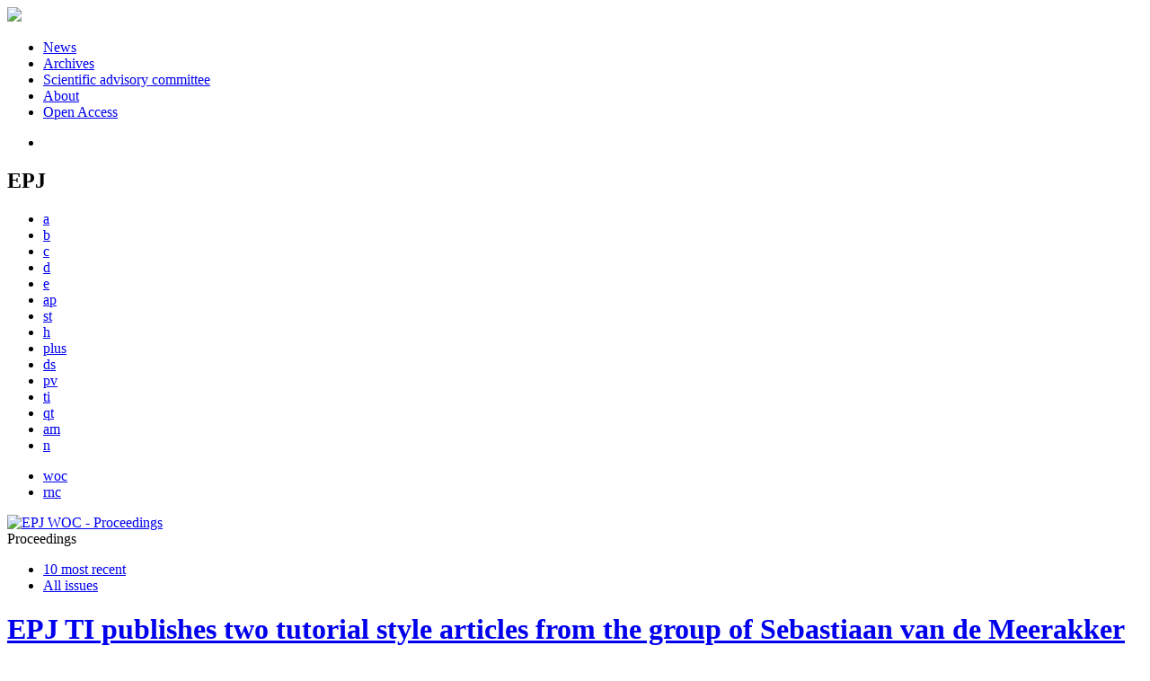

--- FILE ---
content_type: text/html; charset=UTF-8
request_url: https://epjwoc.epj.org/epjti-news/984-epjti-publishes-two-tutorial-style-articles-from-the-group-of-sebastiaan-van-de-meerakker
body_size: 6468
content:
<!DOCTYPE html>
<html xml:lang="en-gb" lang="en-gb" dir="ltr">
<head>
    <base href="https://epjwoc.epj.org/epjti-news/984-epjti-publishes-two-tutorial-style-articles-from-the-group-of-sebastiaan-van-de-meerakker" />
  <meta http-equiv="content-type" content="text/html; charset=utf-8" />
  <meta name="keywords" content="The European Physical Journal Conferences, EPJ" />
  <meta name="author" content="EPJ" />
  <meta name="robots" content="index, follow, noarchive" />
  <meta name="description" content="EPJ Web of Conferences, open-access proceedings in physics and related sciences" />
  <title>EPJ Web of Conferences</title>
  <link href="/templates/epj/favicon.ico" rel="shortcut icon" type="image/vnd.microsoft.icon" />
  <link rel="stylesheet" href="/libraries/jquery/jquery.multiselect.css" type="text/css" />
  <link rel="stylesheet" href="/libraries/jquery/jquery.qtip/jquery.qtip.min.css" type="text/css" />
  <link rel="stylesheet" href="/libraries/jquery/jquery.magnific-popup.css" type="text/css" />
  <link rel="stylesheet" href="/p/jquery.php/ui/1.12.0/themes/base/jquery-ui.css" type="text/css" />
  <link rel="stylesheet" href="/templates/source/css/normalize.css" type="text/css" />
  <link rel="stylesheet" href="/templates/source/css/cookie.css" type="text/css" />
  <link rel="stylesheet" href="/templates/source/css/article.css" type="text/css" />
  <link rel="stylesheet" href="/templates/source/css/mod_solr.css" type="text/css" />
  <script src="/media/system/js/mootools-core.js" type="text/javascript"></script>
  <script src="/media/system/js/core.js" type="text/javascript"></script>
  <script src="/media/system/js/caption.js" type="text/javascript"></script>
  <script src="/p/jquery.php/jquery-3.1.0.min.js" type="text/javascript"></script>
  <script src="/plugins/system/jqueryeasy/jquerynoconflict.js" type="text/javascript"></script>
  <script src="/p/jquery.php/ui/1.12.0/jquery-ui.min.js" type="text/javascript"></script>
  <script src="/libraries/jquery/jquery.multiselect.min.js" type="text/javascript"></script>
  <script src="/libraries/jquery/jquery.qtip/jquery.qtip.min.js" type="text/javascript"></script>
  <script src="/libraries/jquery/jquery.magnific-popup.min.js" type="text/javascript"></script>
  <script src="https://www.googletagmanager.com/gtag/js?id=G-S2LKMZBHJL" type="text/javascript"></script>
  <script src="/modules/mod_solr/assets/js/mod_solr.js" type="text/javascript"></script>
  <script src="/libraries/jquery/jquery.autocomplete.js" type="text/javascript"></script>
  <script type="text/javascript">
window.addEvent('load', function() {
				new JCaption('img.caption');
			});window.dataLayer = window.dataLayer || [];
function gtag() {dataLayer.push(arguments);}
gtag('js', new Date());
gtag('consent', 'default', {
  'ad_storage': 'denied',
  'ad_user_data': 'denied',
  'ad_personalization': 'denied',
  'analytics_storage': 'denied',
  'wait_for_update': 500
});
gtag('config', 'G-S2LKMZBHJL', { 
    'edpsname': 'epjconf',
    'site_name': 'EPJ Web of Conferences',
    'plateform': 'epj-portal',
    'plateform_type': 'epj-portal',
    'server_host': 'ovh-canada'
});gtag('config', 'G-N9CDVHWW4J', {
    'edpsname': 'epjconf',
    'site_name': 'EPJ Web of Conferences',
    'plateform': 'epj-portal',
    'plateform_type': 'epj-portal',
    'server_host': 'ovh-canada'
});gtag('config', 'user_properties', {
    'edpsname': 'epjconf',
    'site_name': 'EPJ Web of Conferences',
    'plateform': 'epj-portal',
    'plateform_type': 'epj-portal',
    'server_host': 'ovh-canada'
});
  </script>
  <meta http-equiv="X-UA-Compatible" content="IE=edge">
<link rel="alternate" type="application/rss+xml" href="https://feeds.feedburner.com/edp_epjnews?format=xml" title="EPJ News"/>
<link rel="alternate" type="application/rss+xml" href="https://feeds.feedburner.com/edp_epjcall?format=xml" title="EPJ Open call for papers"/>
<link href="/templates/source/css/commun.css" rel="stylesheet" type="text/css"/>
<link href="/templates/epj/css/epj.css" rel="stylesheet" type="text/css"/>
</head>
<body class="epjconf">
  <header id="header_epj">
	<div class="wrap">
		<div class="logo">
			<a href="http://www.epj.org">
				<img src="/templates/epj/images/logo_epj.png">
			</a>
		</div>
		<nav class="menu">
<ul class="menu">
<li class="item-658"><a href="https://www.epj.org/news" >News</a></li><li class="item-659"><a href="https://www.epj.org/archives" >Archives</a></li><li class="item-660"><a href="https://www.epj.org/scientific-advisory-committee" >Scientific advisory committee</a></li><li class="item-661"><a href="https://www.epj.org/about-epj" >About</a></li><li class="item-662"><a href="https://www.epj.org/open-access" >Open Access</a></li></ul>
<ul class="home">
<li><a href="http://www.epj.org"></a></li>
</ul>
</nav>
		<div class="clear"></div>
	</div>
</header>
<div id="follow">
	<div class="wrap">
<div class="social">
<div class="btns">
<a class="btn_twitter" href="https://twitter.com/share" target="_blank"></a> 
<a class="btn_fb" href="http://www.facebook.com/share.php?u=http://www.epj.org" target="_blank"></a> 
<a class="btn_linked" href="http://www.linkedin.com/shareArticle?mini=true&url=http://epj.org&title=EPJ&summary=The%20European%20Physical%20Journal%20(EPJ)%20is%20a%20series%20of%20peer-reviewed%20journals%20covering%20the%20whole%20spectrum%20of%20physics%20and%20related%20interdisciplinary%20subjects" target="_blank"></a> 
<a class="btn_rss" href="/rss-feeds"></a>
</div>
</div>
    </div>
</div>
  <div class="wrap links">
	<div class="journal-links">
		<h2>EPJ</h2>
		<div class="nooa">
			<ul>
				<li class="epja">
					<a href="https://epja.epj.org" title="EPJ A - Hadrons and Nuclei">a</a>
				</li>
				<li class="epjb">
					<a href="https://epjb.epj.org" title="EPJ B - Condensed Matter and Complex Systems">b</a>
				</li>
				<li class="epjc">
					<a href="https://epjc.epj.org" title="EPJ C -Particles and Fields">c</a>
				</li>
				<li class="epjd">
					<a href="https://epjd.epj.org" title="EPJ D - Atomic, Molecular, Optical and Plasma Physics">d</a>
				</li>
				<li class="epje">
					<a href="https://epje.epj.org" title="EPJ E - Soft Matter and Biological Physics">e</a>
				</li>
				<li class="epjap">
					<a href="https://epjap.epj.org" title="EPJ AP - Applied Physics">ap</a>
				</li>
				<li class="epjst">
					<a href="https://epjst.epj.org" title="EPJ Special Topics">st</a>
				</li>
				<li class="epjh">
					<a href="https://epjh.epj.org" title="EPJ H - Historical Perspectives on Contemporary Physics">h</a>
				</li>
				<li class="epjplus">
					<a href="https://epjplus.epj.org" title="EPJ Plus">plus</a>
				</li>
				<li class="epjdata">
					<a href="https://epjds.epj.org" title="EPJ Data Science">ds</a>
				</li>
				<li class="epjpv">
					<a href="https://epjpv.epj.org" title="EPJ Photovoltaics">pv</a>
				</li>
				<li class="epjti">
					<a href="https://epjti.epj.org" title="EPJ TI - Techniques and Instrumentation">ti</a>
				</li>
				<li class="epjqt">
					<a href="https://epjqt.epj.org" title="EPJ QT - Quantum Technology">qt</a>
				</li>
				<li class="epjam">
					<a href="https://epjam.epj.org" title="EPJ AM - Applied Metamaterials">am</a>
				</li>
				<li class="epjn">
					<a href="https://epjn.epj.org" title="EPJ N - Nuclear Sciences & Technologies">n</a>
				</li>
			</ul>
		</div>
		<div class="nooa other">
			<ul>
				<li class="epjconf">
					<a href="https://epjwoc.epj.org" title="EPJ Web of Conferences - Proceedings">woc</a>
				</li>
                <li class="rnc">
                    <a href="https://www.epj.org/rnc" title="La Rivista del Nuovo Cimento">rnc</a>
                </li>
			</ul>
		</div>
		<div class="clear"></div>
	</div>
</div>
  <div id="main">
	<div class="wrap">
		<div id="col12">
			<div class="bandeau">
				<div class="corner"></div>
				<div class="name">
					<a href="/epjti-news">
						<img src="/templates/epj/images/jn/epjconf_title.png" alt="EPJ WOC - Proceedings">
					</a>
				</div>
				<div class="matter">Proceedings</div>
			</div>
			  <div class="nav_bandeau">
<ul>
  <li>
    <a href="/component/epj/">10 most recent</a>
  </li>
  <li>
    <a href="/component/issues/">All issues</a>
  </li>
                                                              </ul>
</div>
			<div class="content">
				<div class="item-page">
	<h1>
			<a href="/epjti-news/984-epjti-publishes-two-tutorial-style-articles-from-the-group-of-sebastiaan-van-de-meerakker">
		EPJ TI publishes two tutorial style articles from the group of Sebastiaan van de Meerakker</a>
		</h1>
	<dl class="article-info">
	<dt class="article-info-term">Details</dt>
	<dd class="published">
	Published on 17 August 2015	</dd>
	</dl>
<figure>
<img src="/images/stories/news/2013/epj_ti_cover.jpg" alt="alt" />
</figure>
<p class="intro">As part of the new Thematic Series <a href="http://www.epjtechniquesandinstrumentation.com/series/CMI"><em>”Methods for Cold Molecules and Ions: Tutorial Reviews”</em></a> (Guest Eds. Stefan Willitsch, Hendrick Bethlem, Bob Continetti), <a href="http://www.epjtechniquesandinstrumentation.com/"><em>EPJ Techniques and Instrumentation</em></a> features two tutorial style articles from the group of Sebastiaan van de Meerakker (Radboud University, Netherlands).</p>
<p><a href="http://www.epjtechniquesandinstrumentation.com/content/2/1/12">Optimal beam sources for Stark decelerators in collision experiments</a> (EPJ Techniques and Instrumentation 2015, 2:12, DOI 10.1140/epjti/s40485-015-0021-y) by Sjoerd N Vogels, Zhi Gao and Sebastiaan YT van de Meerakker describes the use of the Stark deceleration technique to produce packets of molecules with a tunable velocity, a narrow velocity spread, and a high state purity, for us in high resolution spectroscopy, cold molecule trapping, and controlled scattering experiments. The quality and purity of the packets of molecules emerging from the decelerator critically depend on the specifications of the decelerator, but also on the characteristics of the molecular beam pulse with which the decelerator is loaded. The authors consider three frequently used molecular beam sources, and discuss their suitability for molecular beam deceleration experiments, in particular with the application in crossed beam scattering in mind. </p>
<p>In <a href="http://www.epjtechniquesandinstrumentation.com/content/2/1/11">Analysis of velocity-mapped ion images from high-resolution crossed-beam scattering experiments</a> (EPJ Techniques and Instrumentation 2015, 2:11, DOI 10.1140/epjti/s40485-015-0020-z) by Alexander von Zastrow, Jolijn Onvlee, David H. Parker and Sebastiaan Y.T. van de Meerakker the authors describe how the use of velocity map imaging with the Stark decelerator allows the measurement of scattering images with unprecedented radial sharpness and angular resolution. However, differential cross sections must be extracted from these high-resolution images with extreme care, and common image analysis techniques that are used in crossed beam experiments can result in systematic errors. Using a high-resolution data set on inelastic collisions of velocity-controlled NO radicals with Ne atoms, the authors describe the challenges met by the high resolution, and present methods to mitigate or overcome them.</p>
</div>
<div class="news_all"><a href="/news">All news</a></div>
			</div>
		</div>
		<div id="col3">
							<div class="searchbox">
    <form id="search" action="https://www.epj.org/component/solr/?task=epj_search&f=epjconf" method="post" class="block search">
        <input type="text" placeholder="search terms" class="s1" name="q">
        <input type="text" placeholder="volume" class="s2" name="volume">
        <input type="text" placeholder="page/art. number" class="s3" name="first_page">
        <input type="text" placeholder="year" class="s4" name="year">
        <input type="hidden" name="search_in" value="cluster_current_epj">
        <select name="search_in_value">
            <option value="">All current EPJ and Archives</option>
                            <option value="epjap">Eur. Phys. J. Appl. Phys.</option>
                            <option value="epjam">EPJ Appl. Metamat.</option>
                            <option value="epjb">Eur. Phys. J. B</option>
                            <option value="epjdata">EPJ Data Science</option>
                            <option value="epje">Eur. Phys. J. E</option>
                            <option value="epjh">Eur. Phys. J. H</option>
                            <option value="epjnbp">EPJ Nonlinear Biomed Phys</option>
                            <option value="epjn">EPJ Nuclear Sci. Technol.</option>
                            <option value="epjpv">EPJ Photovolt.</option>
                            <option value="epjplus">EPJ Plus</option>
                            <option value="epjqt">EPJ Quantum Technology</option>
                            <option value="epjst">Eur. Phys. J. Special Topics</option>
                            <option value="epjti">EPJ Techniques and Instrumentation</option>
                            <option value="epjconf" selected>EPJ Web of Conferences</option>
                            <option value="epjd">Eur. Phys. J. D</option>
                            <option value="epja">Eur. Phys. J. A</option>
                            <option value="epjc">Eur. Phys. J. C</option>
                    </select>
        <div class="advanced">
            <a href="https://www.epj.org/component/solr/"><span>+</span>Advanced<br />search</a>
        </div>
        <input value="Search" class="submit" type="submit" name="submit">
        <div class="clear"></div>
    </form>
</div>
<script type="text/javascript">
    /**
     * Autocomplete
     */
    jQuery(function ($) {
        $('#search').find('input[name=q]').autocomplete({
            serviceUrl: '/component/solr/?task=auto_complete',
            noCache: true
        });
    });
</script>
<div class="submit_pp">
<a href="https://www.webofconferences.org/request-a-quote" target="_blank">Submit a proposal<span></span></a>
</div>
<ul class="menu-nav">
<li class="item-333"><a href="/epjwoc-aims-and-scope" >Aims and Scope</a></li><li class="item-692"><a href="https://www.epj-conferences.org/about-the-journal/editorial-board" >Editorial Board</a></li><li class="item-335"><a href="/epjwoc-news-highlights-colloquia" >News / Highlights / Colloquia</a></li><li class="item-337"><a href="/?Itemid=" ></a></li><li class="item-338"><a href="http://www.epj-conferences.org/index.php?option=com_content&amp;view=article&amp;id=136&amp;Itemid=184" target="_blank" >Instructions for Authors</a></li><li class="item-339"><a href="http://www.epj-conferences.org/index.php?option=com_content&amp;view=article&amp;id=100&amp;Itemid=276" target="_blank" >Copyright Form</a></li><li class="item-340"><a href="/epjwoc-policy-on-publishing-ethics" >Policy on Publishing Ethics</a></li><li class="item-343"><a href="http://www.epj-conferences.org/index.php?option=com_content&amp;view=article&amp;id=100&amp;Itemid=276" target="_blank" >Permission Requests</a></li><li class="item-345"><a href="/contact-epjwoc" >Contact EPJ Web of Conf.</a></li><li class="item-388"><a href="http://www.epj-conferences.org/services/" target="_blank" >Contents email alert</a></li></ul>
<div class="newsflash">
<div class="testimonials">
<blockquote>This was our first experience of publishing with EPJ Web of Conferences. We contacted the publisher in the middle of September, just one month prior to the Conference, but everything went through smoothly. We have had published MNPS Proceedings with different publishers in the past, and would like to tell that the EPJ Web of Conferences team was probably the best, very quick, helpful and interactive. Typically, we were getting responses from EPJ Web of Conferences team within less than an hour and have had help at every production stage.  <br />
We are very thankful to Solange Guenot, Web of Conferences Publishing Editor, and Isabelle Houlbert, Web of Conferences Production Editor, for their support. These ladies are top-level professionals, who made a great contribution to the success of this issue. We are fully satisfied with the publication of the Conference Proceedings and are looking forward to further cooperation. The publication was very fast, easy and of high quality. My colleagues and I strongly recommend EPJ Web of Conferences to anyone, who is interested in quick high-quality publication of conference proceedings. </blockquote>
<p  class="author">On behalf of the Organizing and Program Committees and Editorial Team of MNPS-2019, Dr. Alexey B. Nadykto, Moscow State Technological University “STANKIN”, Moscow, Russia. EPJ Web of Conferences vol. 224 (2019) </p>
</div>
</div>
<div class="more testim"><a href="https://www.webofconferences.org/client-feedback?task=epjconf" target="_blank">More testimonials</a></div>
<div class="issn">
ISSN: 2100-014X (Electronic Edition)<br />
<br />
&copy; <a target="_blank" href="http://www.edpsciences.org/">EDP Sciences</a>
</div>
								</div>
		<div class="clear"></div>
<div class="conferences">
<h2>Conference announcements</h2>
<!-- html tag> <article class="message epja epjds epjb epjd epje epjst epjh epjplus epjc epjdata epjpv epjti epjqt epjam epjn">
<p><em>No forthcoming conference for this journal.</em></p>
</article>
< html tag -->
<article class="epjh">
<div class="content">
<p><figure><a href=https://indico.cern.ch/event/1480892/ target="_blank"><img src="/images/stories/conferences/HistoryParticlePhysics_Nov25.png" alt="image"></a></figure>
<a href="https://indico.cern.ch/event/1480892/">
4 Internat. Symposium of the History of Particle Physics<br>
10-13 November, 2025<br>
CERN, Geneva, Switzerland<br>
</a></p>
</div>
<div class="clear"></div>
</article>
<article class="epjb epjst">
<div class="content">
<p><figure><a href=https://wwcs2026.github.io/ target="_blank"><img src="/images/stories/conferences/WWCS2026.png" alt="image"></a></figure>
<a href="https://wwcs2026.github.io/">
Winter Workshop on Complex Systems<br>
25-30 January 2026<br>
Santuari de Lluc, Mallorca, Spain<br>
</a></p>
</div>
<div class="clear"></div>
</article>
</div>
	</div>
</div>
  <footer id="footer">
	<div class="wrap">
	     <nav class="menu">
<ul class="menu">
<li class="item-347"><a href="/about-epj" >About</a></li><li class="item-350"><a href="/contacts" >Contacts</a></li><li class="item-690"><a href="/privacy-policy" >Privacy policy</a></li></ul>
	     </nav>
	     <div class="logos">
<ul>
  <li>
    <a href="http://www.edpsciences.org/" target="_blank" title="Visit EDP Sciences website">
      <img src="/templates/epj/images/logo_edp.png" alt="EDP Sciences">
    </a>
  </li>
  <li>
    <a href="http://www.sif.it/" target="_blank" title="Visit Società Italiana di Fisica website">
      <img src="/templates/epj/images/logo_physica.png" alt="Società Italiana di Fisica">
    </a>
  </li>
  <li>
    <a href="http://www.springer.com/" target="_blank" title="Visit Springer-Verlag website">
      <img src="/templates/epj/images/logo_springer.png" alt="Springer-Verlag">
    </a>
  </li>
</ul>
	     </div>
     	<br />
	</div>
</footer>
<span class="translations" data-name="separator_and" data-value="and"></span>
<span class="translations" data-name="select_all" data-value="Select all"></span>
<span class="translations" data-name="unselect_all" data-value="Unselect all"></span>
<span class="translations" data-name="show_short_summary" data-value="Show short summary"></span>
<span class="translations" data-name="hide_short_summary" data-value="Hide short summary"></span>
<span class="translations" data-name="cookie_text" data-value="By using this website, you agree that EDP Sciences may store web audience measurement cookies and, on some pages, cookies from social networks. <a href='/component/cookie_policy/'>More information and setup</a>"></span>
<span class="translations" data-name="cookie_accept_title" data-value="Click to accept all cookies and close this notification"></span>
<span class="translations" data-name="cookie_refuse_title" data-value="Click to refuse optionnal cookies and close this notification"></span>
<span class="translations" data-name="cookie_accept_text" data-value="Yes"></span>
<span class="translations" data-name="cookie_refuse_text" data-value="No"></span>
<span class="translations" data-name="loading" data-value="Loading author..."></span>
<span class="translations" data-name="view_fullscreen" data-value="Click to view fullscreen"></span>
<span class="translations" data-name="hide_fullscreen" data-value="Click anywhere to hide the fullscreen overlay"></span>
<span class="translations" data-name="play_movie" data-value="Click to play the movie"></span>
<span class="translations" data-name="cookie_is_mobile" data-value=""></span>
<span class="translations" data-name="add_to_cart" data-value="Add to cart"></span>
<span class="translations" data-name="remove_from_cart" data-value="Remove from cart"></span>
<span class="translations" data-name="loading_cart" data-value="Loading..."></span>
<span class="translations" data-name="empty_cart" data-value="Your cart is empty"></span>
<span class="translations" data-name="terms_agreeement" data-value="You must agree the Purchase Agreement Terms and Conditions."></span>
<span class="translations" data-name="makeref_url" data-value="/component/makeref/?task=show&amp;type=html&amp;doi="></span>
<span class="translations" data-name="set_cart_article_status_url" data-value="/component/services/?task=set_cart_article_status"></span>
<span class="translations" data-name="get_shopping_cart_url" data-value="/component/services/?task=get_shopping_cart_list"></span>
<span class="translations" data-name="clear_shopping_cart_url" data-value="/component/services/?task=clear_shopping_cart"></span>
<span class="translations" data-name="get_billing_url" data-value="/component/services/?label=ppv&amp;task=get_billing"></span>
<span class="translations" data-name="authors_url" data-value="/component/article/?task=get_authors"></span>
  <span id="google_analytics" data-domain=".epj.org" class="hidden"></span>
<div id="wait" style="display:none"></div>
	<script src="/templates/source/js/cookie.js"></script>
<script src="/templates/source/js/common.js"></script>
</body>
</html>
